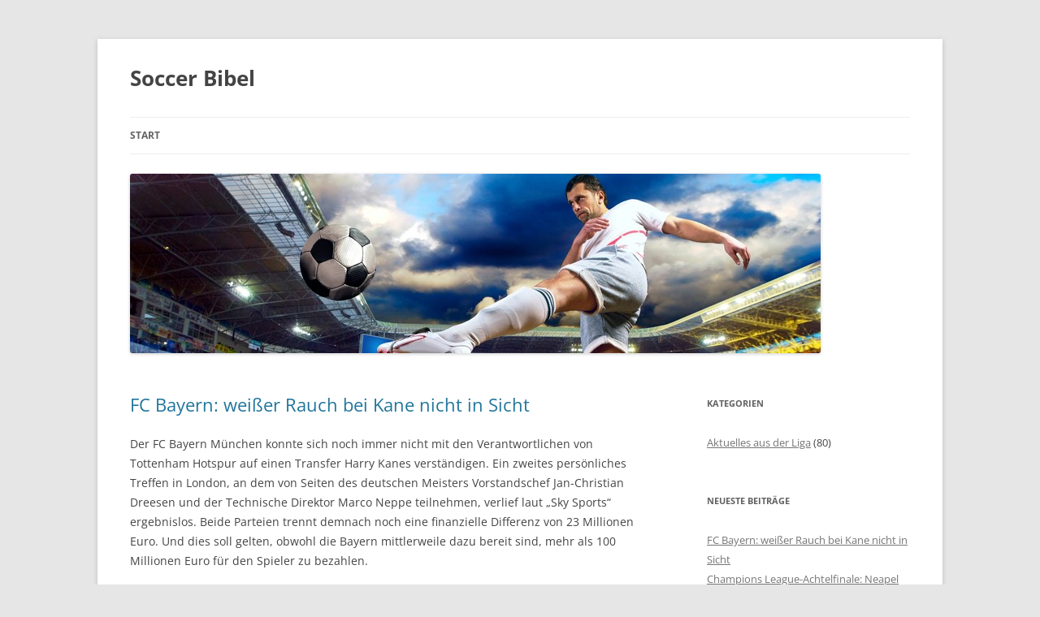

--- FILE ---
content_type: text/html; charset=UTF-8
request_url: http://www.soccer-bibel.de/
body_size: 11984
content:
<!DOCTYPE html>
<!--[if IE 7]>
<html class="ie ie7" dir="ltr" lang="de" prefix="og: https://ogp.me/ns#">
<![endif]-->
<!--[if IE 8]>
<html class="ie ie8" dir="ltr" lang="de" prefix="og: https://ogp.me/ns#">
<![endif]-->
<!--[if !(IE 7) & !(IE 8)]><!-->
<html dir="ltr" lang="de" prefix="og: https://ogp.me/ns#">
<!--<![endif]-->
<head>
<meta charset="UTF-8" />
<meta name="viewport" content="width=device-width" />
<title>Soccer Bibel</title>
<link rel="profile" href="https://gmpg.org/xfn/11" />
<link rel="pingback" href="http://www.soccer-bibel.de/xmlrpc.php">
<!--[if lt IE 9]>
<script src="http://www.soccer-bibel.de/wp-content/themes/twentytwelve/js/html5.js?ver=3.7.0" type="text/javascript"></script>
<![endif]-->
		<meta name="robots" content="max-image-preview:large" />
		<link rel="canonical" href="http://www.soccer-bibel.de" />
		<link rel="next" href="http://www.soccer-bibel.de/page/2" />
		<meta property="og:locale" content="de_DE" />
		<meta property="og:site_name" content="Soccer Bibel |" />
		<meta property="og:type" content="website" />
		<meta property="og:title" content="Soccer Bibel" />
		<meta property="og:url" content="http://www.soccer-bibel.de" />
		<meta name="twitter:card" content="summary" />
		<meta name="twitter:title" content="Soccer Bibel" />
<link rel="alternate" type="application/rss+xml" title="Soccer Bibel &raquo; Feed" href="http://www.soccer-bibel.de/feed" />
<link rel="alternate" type="application/rss+xml" title="Soccer Bibel &raquo; Kommentar-Feed" href="http://www.soccer-bibel.de/comments/feed" />
<style id='wp-img-auto-sizes-contain-inline-css' type='text/css'>
img:is([sizes=auto i],[sizes^="auto," i]){contain-intrinsic-size:3000px 1500px}
/*# sourceURL=wp-img-auto-sizes-contain-inline-css */
</style>
<style id='wp-emoji-styles-inline-css' type='text/css'>

	img.wp-smiley, img.emoji {
		display: inline !important;
		border: none !important;
		box-shadow: none !important;
		height: 1em !important;
		width: 1em !important;
		margin: 0 0.07em !important;
		vertical-align: -0.1em !important;
		background: none !important;
		padding: 0 !important;
	}
/*# sourceURL=wp-emoji-styles-inline-css */
</style>
<style id='wp-block-library-inline-css' type='text/css'>
:root{--wp-block-synced-color:#7a00df;--wp-block-synced-color--rgb:122,0,223;--wp-bound-block-color:var(--wp-block-synced-color);--wp-editor-canvas-background:#ddd;--wp-admin-theme-color:#007cba;--wp-admin-theme-color--rgb:0,124,186;--wp-admin-theme-color-darker-10:#006ba1;--wp-admin-theme-color-darker-10--rgb:0,107,160.5;--wp-admin-theme-color-darker-20:#005a87;--wp-admin-theme-color-darker-20--rgb:0,90,135;--wp-admin-border-width-focus:2px}@media (min-resolution:192dpi){:root{--wp-admin-border-width-focus:1.5px}}.wp-element-button{cursor:pointer}:root .has-very-light-gray-background-color{background-color:#eee}:root .has-very-dark-gray-background-color{background-color:#313131}:root .has-very-light-gray-color{color:#eee}:root .has-very-dark-gray-color{color:#313131}:root .has-vivid-green-cyan-to-vivid-cyan-blue-gradient-background{background:linear-gradient(135deg,#00d084,#0693e3)}:root .has-purple-crush-gradient-background{background:linear-gradient(135deg,#34e2e4,#4721fb 50%,#ab1dfe)}:root .has-hazy-dawn-gradient-background{background:linear-gradient(135deg,#faaca8,#dad0ec)}:root .has-subdued-olive-gradient-background{background:linear-gradient(135deg,#fafae1,#67a671)}:root .has-atomic-cream-gradient-background{background:linear-gradient(135deg,#fdd79a,#004a59)}:root .has-nightshade-gradient-background{background:linear-gradient(135deg,#330968,#31cdcf)}:root .has-midnight-gradient-background{background:linear-gradient(135deg,#020381,#2874fc)}:root{--wp--preset--font-size--normal:16px;--wp--preset--font-size--huge:42px}.has-regular-font-size{font-size:1em}.has-larger-font-size{font-size:2.625em}.has-normal-font-size{font-size:var(--wp--preset--font-size--normal)}.has-huge-font-size{font-size:var(--wp--preset--font-size--huge)}.has-text-align-center{text-align:center}.has-text-align-left{text-align:left}.has-text-align-right{text-align:right}.has-fit-text{white-space:nowrap!important}#end-resizable-editor-section{display:none}.aligncenter{clear:both}.items-justified-left{justify-content:flex-start}.items-justified-center{justify-content:center}.items-justified-right{justify-content:flex-end}.items-justified-space-between{justify-content:space-between}.screen-reader-text{border:0;clip-path:inset(50%);height:1px;margin:-1px;overflow:hidden;padding:0;position:absolute;width:1px;word-wrap:normal!important}.screen-reader-text:focus{background-color:#ddd;clip-path:none;color:#444;display:block;font-size:1em;height:auto;left:5px;line-height:normal;padding:15px 23px 14px;text-decoration:none;top:5px;width:auto;z-index:100000}html :where(.has-border-color){border-style:solid}html :where([style*=border-top-color]){border-top-style:solid}html :where([style*=border-right-color]){border-right-style:solid}html :where([style*=border-bottom-color]){border-bottom-style:solid}html :where([style*=border-left-color]){border-left-style:solid}html :where([style*=border-width]){border-style:solid}html :where([style*=border-top-width]){border-top-style:solid}html :where([style*=border-right-width]){border-right-style:solid}html :where([style*=border-bottom-width]){border-bottom-style:solid}html :where([style*=border-left-width]){border-left-style:solid}html :where(img[class*=wp-image-]){height:auto;max-width:100%}:where(figure){margin:0 0 1em}html :where(.is-position-sticky){--wp-admin--admin-bar--position-offset:var(--wp-admin--admin-bar--height,0px)}@media screen and (max-width:600px){html :where(.is-position-sticky){--wp-admin--admin-bar--position-offset:0px}}

/*# sourceURL=wp-block-library-inline-css */
</style><style id='global-styles-inline-css' type='text/css'>
:root{--wp--preset--aspect-ratio--square: 1;--wp--preset--aspect-ratio--4-3: 4/3;--wp--preset--aspect-ratio--3-4: 3/4;--wp--preset--aspect-ratio--3-2: 3/2;--wp--preset--aspect-ratio--2-3: 2/3;--wp--preset--aspect-ratio--16-9: 16/9;--wp--preset--aspect-ratio--9-16: 9/16;--wp--preset--color--black: #000000;--wp--preset--color--cyan-bluish-gray: #abb8c3;--wp--preset--color--white: #fff;--wp--preset--color--pale-pink: #f78da7;--wp--preset--color--vivid-red: #cf2e2e;--wp--preset--color--luminous-vivid-orange: #ff6900;--wp--preset--color--luminous-vivid-amber: #fcb900;--wp--preset--color--light-green-cyan: #7bdcb5;--wp--preset--color--vivid-green-cyan: #00d084;--wp--preset--color--pale-cyan-blue: #8ed1fc;--wp--preset--color--vivid-cyan-blue: #0693e3;--wp--preset--color--vivid-purple: #9b51e0;--wp--preset--color--blue: #21759b;--wp--preset--color--dark-gray: #444;--wp--preset--color--medium-gray: #9f9f9f;--wp--preset--color--light-gray: #e6e6e6;--wp--preset--gradient--vivid-cyan-blue-to-vivid-purple: linear-gradient(135deg,rgb(6,147,227) 0%,rgb(155,81,224) 100%);--wp--preset--gradient--light-green-cyan-to-vivid-green-cyan: linear-gradient(135deg,rgb(122,220,180) 0%,rgb(0,208,130) 100%);--wp--preset--gradient--luminous-vivid-amber-to-luminous-vivid-orange: linear-gradient(135deg,rgb(252,185,0) 0%,rgb(255,105,0) 100%);--wp--preset--gradient--luminous-vivid-orange-to-vivid-red: linear-gradient(135deg,rgb(255,105,0) 0%,rgb(207,46,46) 100%);--wp--preset--gradient--very-light-gray-to-cyan-bluish-gray: linear-gradient(135deg,rgb(238,238,238) 0%,rgb(169,184,195) 100%);--wp--preset--gradient--cool-to-warm-spectrum: linear-gradient(135deg,rgb(74,234,220) 0%,rgb(151,120,209) 20%,rgb(207,42,186) 40%,rgb(238,44,130) 60%,rgb(251,105,98) 80%,rgb(254,248,76) 100%);--wp--preset--gradient--blush-light-purple: linear-gradient(135deg,rgb(255,206,236) 0%,rgb(152,150,240) 100%);--wp--preset--gradient--blush-bordeaux: linear-gradient(135deg,rgb(254,205,165) 0%,rgb(254,45,45) 50%,rgb(107,0,62) 100%);--wp--preset--gradient--luminous-dusk: linear-gradient(135deg,rgb(255,203,112) 0%,rgb(199,81,192) 50%,rgb(65,88,208) 100%);--wp--preset--gradient--pale-ocean: linear-gradient(135deg,rgb(255,245,203) 0%,rgb(182,227,212) 50%,rgb(51,167,181) 100%);--wp--preset--gradient--electric-grass: linear-gradient(135deg,rgb(202,248,128) 0%,rgb(113,206,126) 100%);--wp--preset--gradient--midnight: linear-gradient(135deg,rgb(2,3,129) 0%,rgb(40,116,252) 100%);--wp--preset--font-size--small: 13px;--wp--preset--font-size--medium: 20px;--wp--preset--font-size--large: 36px;--wp--preset--font-size--x-large: 42px;--wp--preset--spacing--20: 0.44rem;--wp--preset--spacing--30: 0.67rem;--wp--preset--spacing--40: 1rem;--wp--preset--spacing--50: 1.5rem;--wp--preset--spacing--60: 2.25rem;--wp--preset--spacing--70: 3.38rem;--wp--preset--spacing--80: 5.06rem;--wp--preset--shadow--natural: 6px 6px 9px rgba(0, 0, 0, 0.2);--wp--preset--shadow--deep: 12px 12px 50px rgba(0, 0, 0, 0.4);--wp--preset--shadow--sharp: 6px 6px 0px rgba(0, 0, 0, 0.2);--wp--preset--shadow--outlined: 6px 6px 0px -3px rgb(255, 255, 255), 6px 6px rgb(0, 0, 0);--wp--preset--shadow--crisp: 6px 6px 0px rgb(0, 0, 0);}:where(.is-layout-flex){gap: 0.5em;}:where(.is-layout-grid){gap: 0.5em;}body .is-layout-flex{display: flex;}.is-layout-flex{flex-wrap: wrap;align-items: center;}.is-layout-flex > :is(*, div){margin: 0;}body .is-layout-grid{display: grid;}.is-layout-grid > :is(*, div){margin: 0;}:where(.wp-block-columns.is-layout-flex){gap: 2em;}:where(.wp-block-columns.is-layout-grid){gap: 2em;}:where(.wp-block-post-template.is-layout-flex){gap: 1.25em;}:where(.wp-block-post-template.is-layout-grid){gap: 1.25em;}.has-black-color{color: var(--wp--preset--color--black) !important;}.has-cyan-bluish-gray-color{color: var(--wp--preset--color--cyan-bluish-gray) !important;}.has-white-color{color: var(--wp--preset--color--white) !important;}.has-pale-pink-color{color: var(--wp--preset--color--pale-pink) !important;}.has-vivid-red-color{color: var(--wp--preset--color--vivid-red) !important;}.has-luminous-vivid-orange-color{color: var(--wp--preset--color--luminous-vivid-orange) !important;}.has-luminous-vivid-amber-color{color: var(--wp--preset--color--luminous-vivid-amber) !important;}.has-light-green-cyan-color{color: var(--wp--preset--color--light-green-cyan) !important;}.has-vivid-green-cyan-color{color: var(--wp--preset--color--vivid-green-cyan) !important;}.has-pale-cyan-blue-color{color: var(--wp--preset--color--pale-cyan-blue) !important;}.has-vivid-cyan-blue-color{color: var(--wp--preset--color--vivid-cyan-blue) !important;}.has-vivid-purple-color{color: var(--wp--preset--color--vivid-purple) !important;}.has-black-background-color{background-color: var(--wp--preset--color--black) !important;}.has-cyan-bluish-gray-background-color{background-color: var(--wp--preset--color--cyan-bluish-gray) !important;}.has-white-background-color{background-color: var(--wp--preset--color--white) !important;}.has-pale-pink-background-color{background-color: var(--wp--preset--color--pale-pink) !important;}.has-vivid-red-background-color{background-color: var(--wp--preset--color--vivid-red) !important;}.has-luminous-vivid-orange-background-color{background-color: var(--wp--preset--color--luminous-vivid-orange) !important;}.has-luminous-vivid-amber-background-color{background-color: var(--wp--preset--color--luminous-vivid-amber) !important;}.has-light-green-cyan-background-color{background-color: var(--wp--preset--color--light-green-cyan) !important;}.has-vivid-green-cyan-background-color{background-color: var(--wp--preset--color--vivid-green-cyan) !important;}.has-pale-cyan-blue-background-color{background-color: var(--wp--preset--color--pale-cyan-blue) !important;}.has-vivid-cyan-blue-background-color{background-color: var(--wp--preset--color--vivid-cyan-blue) !important;}.has-vivid-purple-background-color{background-color: var(--wp--preset--color--vivid-purple) !important;}.has-black-border-color{border-color: var(--wp--preset--color--black) !important;}.has-cyan-bluish-gray-border-color{border-color: var(--wp--preset--color--cyan-bluish-gray) !important;}.has-white-border-color{border-color: var(--wp--preset--color--white) !important;}.has-pale-pink-border-color{border-color: var(--wp--preset--color--pale-pink) !important;}.has-vivid-red-border-color{border-color: var(--wp--preset--color--vivid-red) !important;}.has-luminous-vivid-orange-border-color{border-color: var(--wp--preset--color--luminous-vivid-orange) !important;}.has-luminous-vivid-amber-border-color{border-color: var(--wp--preset--color--luminous-vivid-amber) !important;}.has-light-green-cyan-border-color{border-color: var(--wp--preset--color--light-green-cyan) !important;}.has-vivid-green-cyan-border-color{border-color: var(--wp--preset--color--vivid-green-cyan) !important;}.has-pale-cyan-blue-border-color{border-color: var(--wp--preset--color--pale-cyan-blue) !important;}.has-vivid-cyan-blue-border-color{border-color: var(--wp--preset--color--vivid-cyan-blue) !important;}.has-vivid-purple-border-color{border-color: var(--wp--preset--color--vivid-purple) !important;}.has-vivid-cyan-blue-to-vivid-purple-gradient-background{background: var(--wp--preset--gradient--vivid-cyan-blue-to-vivid-purple) !important;}.has-light-green-cyan-to-vivid-green-cyan-gradient-background{background: var(--wp--preset--gradient--light-green-cyan-to-vivid-green-cyan) !important;}.has-luminous-vivid-amber-to-luminous-vivid-orange-gradient-background{background: var(--wp--preset--gradient--luminous-vivid-amber-to-luminous-vivid-orange) !important;}.has-luminous-vivid-orange-to-vivid-red-gradient-background{background: var(--wp--preset--gradient--luminous-vivid-orange-to-vivid-red) !important;}.has-very-light-gray-to-cyan-bluish-gray-gradient-background{background: var(--wp--preset--gradient--very-light-gray-to-cyan-bluish-gray) !important;}.has-cool-to-warm-spectrum-gradient-background{background: var(--wp--preset--gradient--cool-to-warm-spectrum) !important;}.has-blush-light-purple-gradient-background{background: var(--wp--preset--gradient--blush-light-purple) !important;}.has-blush-bordeaux-gradient-background{background: var(--wp--preset--gradient--blush-bordeaux) !important;}.has-luminous-dusk-gradient-background{background: var(--wp--preset--gradient--luminous-dusk) !important;}.has-pale-ocean-gradient-background{background: var(--wp--preset--gradient--pale-ocean) !important;}.has-electric-grass-gradient-background{background: var(--wp--preset--gradient--electric-grass) !important;}.has-midnight-gradient-background{background: var(--wp--preset--gradient--midnight) !important;}.has-small-font-size{font-size: var(--wp--preset--font-size--small) !important;}.has-medium-font-size{font-size: var(--wp--preset--font-size--medium) !important;}.has-large-font-size{font-size: var(--wp--preset--font-size--large) !important;}.has-x-large-font-size{font-size: var(--wp--preset--font-size--x-large) !important;}
/*# sourceURL=global-styles-inline-css */
</style>

<style id='classic-theme-styles-inline-css' type='text/css'>
/*! This file is auto-generated */
.wp-block-button__link{color:#fff;background-color:#32373c;border-radius:9999px;box-shadow:none;text-decoration:none;padding:calc(.667em + 2px) calc(1.333em + 2px);font-size:1.125em}.wp-block-file__button{background:#32373c;color:#fff;text-decoration:none}
/*# sourceURL=/wp-includes/css/classic-themes.min.css */
</style>
<link rel='stylesheet' id='twentytwelve-fonts-css' href='http://www.soccer-bibel.de/wp-content/themes/twentytwelve/fonts/font-open-sans.css?ver=20230328' type='text/css' media='all' />
<link rel='stylesheet' id='twentytwelve-style-css' href='http://www.soccer-bibel.de/wp-content/themes/twentytwelve/style.css?ver=20230808' type='text/css' media='all' />
<link rel='stylesheet' id='twentytwelve-block-style-css' href='http://www.soccer-bibel.de/wp-content/themes/twentytwelve/css/blocks.css?ver=20230213' type='text/css' media='all' />
<script type="text/javascript" src="http://www.soccer-bibel.de/wp-includes/js/jquery/jquery.min.js?ver=3.7.1" id="jquery-core-js"></script>
<script type="text/javascript" src="http://www.soccer-bibel.de/wp-includes/js/jquery/jquery-migrate.min.js?ver=3.4.1" id="jquery-migrate-js"></script>
<link rel="https://api.w.org/" href="http://www.soccer-bibel.de/wp-json/" /><link rel="EditURI" type="application/rsd+xml" title="RSD" href="http://www.soccer-bibel.de/xmlrpc.php?rsd" />
<meta name="generator" content="WordPress 6.9" />
	<style type="text/css" id="twentytwelve-header-css">
			.site-header h1 a,
		.site-header h2 {
			color: #444;
		}
		</style>
	</head>

<body class="home blog wp-embed-responsive wp-theme-twentytwelve custom-font-enabled single-author">
<div id="page" class="hfeed site">
	<header id="masthead" class="site-header">
		<hgroup>
			<h1 class="site-title"><a href="http://www.soccer-bibel.de/" rel="home">Soccer Bibel</a></h1>
			<h2 class="site-description"></h2>
		</hgroup>

		<nav id="site-navigation" class="main-navigation">
			<button class="menu-toggle">Menü</button>
			<a class="assistive-text" href="#content">Zum Inhalt springen</a>
			<div class="nav-menu"><ul>
<li class="current_page_item"><a href="http://www.soccer-bibel.de/">Start</a></li></ul></div>
		</nav><!-- #site-navigation -->

				<a href="http://www.soccer-bibel.de/"><img src="http://www.soccer-bibel.de/wp-content/uploads/2013/02/cropped-Fotolia_36187224_S.jpg" class="header-image" width="850" height="221" alt="Soccer Bibel" /></a>
			</header><!-- #masthead -->

	<div id="main" class="wrapper">

	<div id="primary" class="site-content">
		<div id="content" role="main">
		
							
	<article id="post-229" class="post-229 post type-post status-publish format-standard hentry category-aktuelles-aus-der-liga">
				<header class="entry-header">
			
						<h1 class="entry-title">
				<a href="http://www.soccer-bibel.de/aktuelles-aus-der-liga/fc-bayern-weisser-rauch-bei-kane-nicht-in-sicht.htm" rel="bookmark">FC Bayern: weißer Rauch bei Kane nicht in Sicht</a>
			</h1>
								</header><!-- .entry-header -->

				<div class="entry-content">
			<p>Der FC Bayern München konnte sich noch immer nicht mit den Verantwortlichen von Tottenham Hotspur auf einen Transfer Harry Kanes verständigen. Ein zweites persönliches Treffen in London, an dem von Seiten des deutschen Meisters Vorstandschef Jan-Christian Dreesen und der Technische Direktor Marco Neppe teilnehmen, verlief laut „Sky Sports“ ergebnislos. Beide Parteien trennt demnach noch eine finanzielle Differenz von 23 Millionen Euro. Und dies soll gelten, obwohl die Bayern mittlerweile dazu bereit sind, mehr als 100 Millionen Euro für den Spieler zu bezahlen.</p>
<p>Keine der Parteien spricht öffentlich</p>
<p>Woher die Quelle die Informationen hat, ist unbekannt. Beide Parteien schweigen öffentlich zu den Gesprächsinhalten. Die „Bild“ versuchte sich deshalb sogar als Mimik-Experte. Neppe habe nach seiner Rückkehr nach München „ein schiefes Lächeln“ gezeigt. Das Boulevardblatt fragte sich selbst und die eigenen Leser, ob dies ein Zeichen dafür sei, dass es gut aussehe. Immerhin gestand sie zu, dass man den Gesichtsausdruck in vielerlei Hinsicht interpretieren könne. <a href="http://www.soccer-bibel.de/aktuelles-aus-der-liga/fc-bayern-weisser-rauch-bei-kane-nicht-in-sicht.htm#more-229" class="more-link">Weiterlesen <span class="meta-nav">&rarr;</span></a></p>
					</div><!-- .entry-content -->
		
		<footer class="entry-meta">
			Dieser Beitrag wurde am <a href="http://www.soccer-bibel.de/aktuelles-aus-der-liga/fc-bayern-weisser-rauch-bei-kane-nicht-in-sicht.htm" title="12:17" rel="bookmark"><time class="entry-date" datetime="2023-08-03T12:17:27+00:00">3. August 2023</time></a><span class="by-author"> von <span class="author vcard"><a class="url fn n" href="http://www.soccer-bibel.de/author/admin" title="Alle Beiträge von admin anzeigen" rel="author">admin</a></span></span> unter <a href="http://www.soccer-bibel.de/kategorie/aktuelles-aus-der-liga" rel="category tag">Aktuelles aus der Liga</a> veröffentlicht.								</footer><!-- .entry-meta -->
	</article><!-- #post -->
							
	<article id="post-226" class="post-226 post type-post status-publish format-standard hentry category-aktuelles-aus-der-liga">
				<header class="entry-header">
			
						<h1 class="entry-title">
				<a href="http://www.soccer-bibel.de/aktuelles-aus-der-liga/champions-league-achtelfinale-neapel-fuer-die-eintracht-im-hinspiel-deutlich-zu-stark.htm" rel="bookmark">Champions League-Achtelfinale: Neapel für die Eintracht im Hinspiel deutlich zu stark</a>
			</h1>
								</header><!-- .entry-header -->

				<div class="entry-content">
			<p>Das Abenteuer Champions League endet für Eintracht Frankfurt zumindest in dieser Saison vermutlich im Achtelfinale. Gegner SSC Neapel war im Hinspiel deutlich zu stark und konnte am Main mit 2:0 gewinnen. Die Ausgangsposition für das Rückspiel in Italien ist entsprechend schlecht – und wird zusätzlich dadurch erschwert, dass der vielleicht wichtigste Spieler im Team der Adler fehlen wird.</p>
<p>Spielbericht: Alles lief schief</p>
<p>Die Tore des Tages erzielten Osimhen (40. Minute) und di Lorenzo (65.). Eigentlich hätte mindestens noch ein weiterer Treffer fallen müssen, doch Kvaratskhelia vergab einen Foulelfmeter vor dem 1:0 (36.). Frankfurts Schlussmann Kevin Trapp konnte diesen entschärfen. Überhaupt war er es, der seine Mannschaft mit wunderschönen Paraden lange im Spiel hielt und verhinderte, dass es auf der Ergebnistafel nicht noch schlimmer wurde. Auf dem Feld lief schließlich alles schief. Neapel gewann die Torschuss-Statistik mit 18:5, hatte die um 13 Prozent bessere Passquote, hatte 70 Prozent Ballbesitz und gewann 54 Prozent der Zweikämpfe. Zahlen sagen im Fußball längst nicht alles aus, aber diese Werte sind für die SGE verheerend. <a href="http://www.soccer-bibel.de/aktuelles-aus-der-liga/champions-league-achtelfinale-neapel-fuer-die-eintracht-im-hinspiel-deutlich-zu-stark.htm#more-226" class="more-link">Weiterlesen <span class="meta-nav">&rarr;</span></a></p>
					</div><!-- .entry-content -->
		
		<footer class="entry-meta">
			Dieser Beitrag wurde am <a href="http://www.soccer-bibel.de/aktuelles-aus-der-liga/champions-league-achtelfinale-neapel-fuer-die-eintracht-im-hinspiel-deutlich-zu-stark.htm" title="15:02" rel="bookmark"><time class="entry-date" datetime="2023-02-24T15:02:20+00:00">24. Februar 2023</time></a><span class="by-author"> von <span class="author vcard"><a class="url fn n" href="http://www.soccer-bibel.de/author/admin" title="Alle Beiträge von admin anzeigen" rel="author">admin</a></span></span> unter <a href="http://www.soccer-bibel.de/kategorie/aktuelles-aus-der-liga" rel="category tag">Aktuelles aus der Liga</a> veröffentlicht.								</footer><!-- .entry-meta -->
	</article><!-- #post -->
							
	<article id="post-223" class="post-223 post type-post status-publish format-standard hentry category-aktuelles-aus-der-liga">
				<header class="entry-header">
			
						<h1 class="entry-title">
				<a href="http://www.soccer-bibel.de/aktuelles-aus-der-liga/vfl-wolfsburg-schmadtke-liebaeugelt-mit-dem-ruhestand-ein-angreifer-darf-gehen.htm" rel="bookmark">VfL Wolfsburg: Schmadtke liebäugelt mit dem Ruhestand &#8211; ein Angreifer darf gehen</a>
			</h1>
								</header><!-- .entry-header -->

				<div class="entry-content">
			<p>Die WM 2022 ist fast beendet. Die Aufmerksamkeit der Fußballfans und der Verantwortlichen richtet sich deshalb langsam wieder auf die Bundesliga. Hier steht insbesondere der Wintertransfermarkt im Fokus, der in wenigen Wochen beginnen wird. Dies ist beim VfL Wolfsburg nicht anders als bei den anderen Vereinen. Und wie immer hat Manager Jörg Schmadtke ihn vorbereitet. Was viele Anhänger allerdings noch kaum auf dem Zettel haben: Der Januar ist zugleich der letzte Arbeitsmonat des 58-Jährigen. Am 31. Januar 2023 endet sein Kontrakt – und Schmadtke wechselt nach 22 Jahren Manager-Tätigkeit (viereinhalb davon bei den Wölfen) in den Ruhestand.</p>
<p>Schmadtke möchte sich „anderen Dingen widmen“</p>
<p>Ab Februar werde er sich „anderen Dingen widmen“, so der Noch-Manager der Wölfe. Zuhause übernehme dann seine Frau das Kommando. Sie bestimme die Richtung, in die es in Zukunft gehe. Ganz ausschließen wolle er ein Comeback zwar nicht, aber dies werde es „eher nicht geben“, so Schmadtke. Für seine restliche Arbeitszeit sei es ihm vor allem wichtig, den Verein geordnet und stabil an seinen Nachfolger Marcel Schäfer zu übergeben. Wirtschaftlich ist dies gelungen. Der VfL verbuchte im vergangenen Geschäftsjahr endlich wieder einmal einen Gewinn – in Höhe von acht Millionen Euro. Sportlich war es hingegen in den vergangenen anderthalb Jahren eher wacklig. Aber auch diesbezüglich ist Schmadtke guter Dinge. Zuletzt zeigte die Formkurve deutlich nach oben. Das Team schien sich unter Niko Kovac endlich gefunden zu haben. Schmadtke glaubt an eine Fortsetzung des Aufwärtstrends nach der Wiederaufnahme des Spielbetriebs. <a href="http://www.soccer-bibel.de/aktuelles-aus-der-liga/vfl-wolfsburg-schmadtke-liebaeugelt-mit-dem-ruhestand-ein-angreifer-darf-gehen.htm#more-223" class="more-link">Weiterlesen <span class="meta-nav">&rarr;</span></a></p>
					</div><!-- .entry-content -->
		
		<footer class="entry-meta">
			Dieser Beitrag wurde am <a href="http://www.soccer-bibel.de/aktuelles-aus-der-liga/vfl-wolfsburg-schmadtke-liebaeugelt-mit-dem-ruhestand-ein-angreifer-darf-gehen.htm" title="20:06" rel="bookmark"><time class="entry-date" datetime="2022-12-17T20:06:53+00:00">17. Dezember 2022</time></a><span class="by-author"> von <span class="author vcard"><a class="url fn n" href="http://www.soccer-bibel.de/author/admin" title="Alle Beiträge von admin anzeigen" rel="author">admin</a></span></span> unter <a href="http://www.soccer-bibel.de/kategorie/aktuelles-aus-der-liga" rel="category tag">Aktuelles aus der Liga</a> veröffentlicht.								</footer><!-- .entry-meta -->
	</article><!-- #post -->
							
	<article id="post-220" class="post-220 post type-post status-publish format-standard hentry category-aktuelles-aus-der-liga">
				<header class="entry-header">
			
						<h1 class="entry-title">
				<a href="http://www.soccer-bibel.de/aktuelles-aus-der-liga/jahreshauptversammlung-von-mainz-05-finanziell-stark-aber-menschlich-mit-problemen.htm" rel="bookmark">Jahreshauptversammlung von Mainz 05: finanziell stark, aber menschlich mit Problemen</a>
			</h1>
								</header><!-- .entry-header -->

				<div class="entry-content">
			<p>Mainz 05 hat die Pandemie wirtschaftlich überwunden. Dies gab der Bundesligist auf seiner Jahreshauptversammlung bekannt. Nach Verlusten in den beiden vergangenen Jahren konnten die Rheinhessen erstmals wieder schwarze Zahlen schreiben. Sie verbuchten einen Gewinn von 3,3 Millionen Euro. Der Umsatz kletterte auf 115,1 Millionen Euro und war damit fast 20 Millionen Euro höher als in der Vorsaison. Das Eigenkapital wuchs von 37,2 Millionen auf 40,5 Millionen Euro an. Die Mainzer haben damit eine sehr starke Eigenkapitalquote von 59,6 Prozent (Verhältnis des Eigenkapitals zum Gesamtkapital im Verein). Sie liegt zehn Prozent höher als im Vorjahr.</p>
<p>Keinerlei Verbindlichkeiten</p>
<p>Mainz 05 ist zudem weiterhin einer der „ganz, ganz wenigen Profivereine“, der vollständig schuldenfrei sei, wie Manager Christian Heidel erklärte. Der Verein habe nicht einen einzigen Euro an Bankverbindlichkeiten. Es zahle sich aus, dass der Klub nicht übermäßig ins Risiko gehe. Als Beispiel führt Heidel den Personalaufwand an. Dieser lag in der vergangenen Saison bei etwa 52 Millionen Euro und war damit rund vier Millionen Euro höher als in der Vorsaison. Auf den Lizenzspielerbereich entfielen 38,5 Millionen Euro. Für einen Bundesligisten sind dies eher bescheidene Zahlen. Nur der FC Bayern habe sein Stadion zudem schneller abbezahlt als die 05er, so Heidel weiter. <a href="http://www.soccer-bibel.de/aktuelles-aus-der-liga/jahreshauptversammlung-von-mainz-05-finanziell-stark-aber-menschlich-mit-problemen.htm#more-220" class="more-link">Weiterlesen <span class="meta-nav">&rarr;</span></a></p>
					</div><!-- .entry-content -->
		
		<footer class="entry-meta">
			Dieser Beitrag wurde am <a href="http://www.soccer-bibel.de/aktuelles-aus-der-liga/jahreshauptversammlung-von-mainz-05-finanziell-stark-aber-menschlich-mit-problemen.htm" title="12:04" rel="bookmark"><time class="entry-date" datetime="2022-11-02T12:04:55+00:00">2. November 2022</time></a><span class="by-author"> von <span class="author vcard"><a class="url fn n" href="http://www.soccer-bibel.de/author/admin" title="Alle Beiträge von admin anzeigen" rel="author">admin</a></span></span> unter <a href="http://www.soccer-bibel.de/kategorie/aktuelles-aus-der-liga" rel="category tag">Aktuelles aus der Liga</a> veröffentlicht.								</footer><!-- .entry-meta -->
	</article><!-- #post -->
							
	<article id="post-217" class="post-217 post type-post status-publish format-standard hentry category-aktuelles-aus-der-liga">
				<header class="entry-header">
			
						<h1 class="entry-title">
				<a href="http://www.soccer-bibel.de/aktuelles-aus-der-liga/bvb-was-ging-da-wirklich-mit-ronaldo.htm" rel="bookmark">BVB: Was ging da wirklich mit Ronaldo?</a>
			</h1>
								</header><!-- .entry-header -->

				<div class="entry-content">
			<p>Cristiano Ronaldo verspürte keinerlei Neigung, über den Sommer hinaus bei Manchester United zu bleiben. Champions League-Vereine, die nicht mit dem Portugiesen in Verbindung gebracht wurden, musste der geneigte Fan mit der Lupe suchen. Borussia Dortmund galt dabei früh als einer der heißen Kandidaten, hatte Schwarz-Gelb doch mit Erling Haaland seinen eigentlichen Mittelstürmer abgegeben. Bekanntlich kam jedoch Sebastien Haller. Nach der schweren Erkrankung des Franzosen hieß es einmal mehr, der BVB zeige Interesse an Ronaldo. Ganz falsch waren diese Meldungen laut „Sport Bild“ nicht – allerdings auch nicht ganz richtig.</p>
<p>Das Fenster bei Ronaldo öffnete sich zu spät</p>
<p>Laut Quelle hat sich die Borussia nie selbst nach dem 37-Jährigen erkundigt. Stattdessen wurde er dem BVB angeboten. Dies sei Mitte August geschehen, heißt es. Das Fenster bei „CR7“ ging damit zu spät für die Dortmunder auf, so die „Sport Bild“ weiter. Diese hatten inzwischen Anthony Modeste vom 1. FC Köln verpflichtet und somit auf den langfristigen Ausfall Hallers reagiert. Es bestand kein Bedarf mehr, auf dieser Position etwas zu tun. Schwarz-Gelb musste deshalb bei Ronaldo abwinken. <a href="http://www.soccer-bibel.de/aktuelles-aus-der-liga/bvb-was-ging-da-wirklich-mit-ronaldo.htm#more-217" class="more-link">Weiterlesen <span class="meta-nav">&rarr;</span></a></p>
					</div><!-- .entry-content -->
		
		<footer class="entry-meta">
			Dieser Beitrag wurde am <a href="http://www.soccer-bibel.de/aktuelles-aus-der-liga/bvb-was-ging-da-wirklich-mit-ronaldo.htm" title="08:55" rel="bookmark"><time class="entry-date" datetime="2022-09-29T08:55:14+00:00">29. September 2022</time></a><span class="by-author"> von <span class="author vcard"><a class="url fn n" href="http://www.soccer-bibel.de/author/admin" title="Alle Beiträge von admin anzeigen" rel="author">admin</a></span></span> unter <a href="http://www.soccer-bibel.de/kategorie/aktuelles-aus-der-liga" rel="category tag">Aktuelles aus der Liga</a> veröffentlicht.								</footer><!-- .entry-meta -->
	</article><!-- #post -->
							
	<article id="post-214" class="post-214 post type-post status-publish format-standard hentry category-aktuelles-aus-der-liga">
				<header class="entry-header">
			
						<h1 class="entry-title">
				<a href="http://www.soccer-bibel.de/aktuelles-aus-der-liga/blamage-gegen-drittligist.htm" rel="bookmark">Blamage gegen Drittligist</a>
			</h1>
								</header><!-- .entry-header -->

				<div class="entry-content">
			<p>Die 1. DFB-Pokal-Hauptrunde schreibt in der Regel immer wieder ihre eigenen Gesetze und sorgt für Überraschungen. Mit dem Aus von Bayer 04 Leverkusen gegen den Drittligisten Elversberg, hat wohl so gut wie niemand gerechnet. Es war eine der größten Klatschen in der Vergangenheit für die Werkself und der Mittelfeldspieler Robert Andrich war nach dem Fiasko im Pokalspiel immens wütend.</p>
<p>Mit sehr vielen Vorschusslorbeeren startete die Mannschaft aus Leverkusen in die neue Saison. Neben Borussia Dortmund und RB Leipzig sahen viele Fußballexperten die Leverkusener in einer Rolle, welche dem FC Bayern München im Kampf um den Meisterschaftsgewinn gefährlich werden könnte. Der Kader der Werkself ist mit grandiosen Spielern besetzt und Cheftrainer Seoane schwärmt seit vielen Wochen von seinen starken Verteidigern. Im Spiel gegen den Drittligisten sah Seoane einen Einsatz von Jonathan Tah nicht als notwendig an. Schlussendlich war es ein Trugschluss, denn Bayer 04 Leverkusen präsentierte sich in der Abwehr gegen den Underdog mit einem Fehler-Festival. Die Offensivspieler Schick und Diaby konnten ihre Klasse ebenfalls nicht ausspielen. <a href="http://www.soccer-bibel.de/aktuelles-aus-der-liga/blamage-gegen-drittligist.htm#more-214" class="more-link">Weiterlesen <span class="meta-nav">&rarr;</span></a></p>
					</div><!-- .entry-content -->
		
		<footer class="entry-meta">
			Dieser Beitrag wurde am <a href="http://www.soccer-bibel.de/aktuelles-aus-der-liga/blamage-gegen-drittligist.htm" title="18:02" rel="bookmark"><time class="entry-date" datetime="2022-08-07T18:02:15+00:00">7. August 2022</time></a><span class="by-author"> von <span class="author vcard"><a class="url fn n" href="http://www.soccer-bibel.de/author/admin" title="Alle Beiträge von admin anzeigen" rel="author">admin</a></span></span> unter <a href="http://www.soccer-bibel.de/kategorie/aktuelles-aus-der-liga" rel="category tag">Aktuelles aus der Liga</a> veröffentlicht.								</footer><!-- .entry-meta -->
	</article><!-- #post -->
			
						<nav id="nav-below" class="navigation">
				<h3 class="assistive-text">Beitrags-Navigation</h3>
				<div class="nav-previous"><a href="http://www.soccer-bibel.de/page/2" ><span class="meta-nav">&larr;</span> Ältere Beiträge</a></div>
				<div class="nav-next"></div>
			</nav><!-- .navigation -->
			
		
		</div><!-- #content -->
	</div><!-- #primary -->


			<div id="secondary" class="widget-area" role="complementary">
			<aside id="mycategoryorder-3" class="widget widget_mycategoryorder"><h3 class="widget-title">Kategorien</h3>		<ul>
			<li class="cat-item cat-item-1"><a href="http://www.soccer-bibel.de/kategorie/aktuelles-aus-der-liga">Aktuelles aus der Liga</a> (80)
</li>
		</ul>
		</aside>
		<aside id="recent-posts-3" class="widget widget_recent_entries">
		<h3 class="widget-title">Neueste Beiträge</h3>
		<ul>
											<li>
					<a href="http://www.soccer-bibel.de/aktuelles-aus-der-liga/fc-bayern-weisser-rauch-bei-kane-nicht-in-sicht.htm">FC Bayern: weißer Rauch bei Kane nicht in Sicht</a>
									</li>
											<li>
					<a href="http://www.soccer-bibel.de/aktuelles-aus-der-liga/champions-league-achtelfinale-neapel-fuer-die-eintracht-im-hinspiel-deutlich-zu-stark.htm">Champions League-Achtelfinale: Neapel für die Eintracht im Hinspiel deutlich zu stark</a>
									</li>
											<li>
					<a href="http://www.soccer-bibel.de/aktuelles-aus-der-liga/vfl-wolfsburg-schmadtke-liebaeugelt-mit-dem-ruhestand-ein-angreifer-darf-gehen.htm">VfL Wolfsburg: Schmadtke liebäugelt mit dem Ruhestand &#8211; ein Angreifer darf gehen</a>
									</li>
											<li>
					<a href="http://www.soccer-bibel.de/aktuelles-aus-der-liga/jahreshauptversammlung-von-mainz-05-finanziell-stark-aber-menschlich-mit-problemen.htm">Jahreshauptversammlung von Mainz 05: finanziell stark, aber menschlich mit Problemen</a>
									</li>
											<li>
					<a href="http://www.soccer-bibel.de/aktuelles-aus-der-liga/bvb-was-ging-da-wirklich-mit-ronaldo.htm">BVB: Was ging da wirklich mit Ronaldo?</a>
									</li>
					</ul>

		</aside><aside id="calendar-3" class="widget widget_calendar"><div id="calendar_wrap" class="calendar_wrap"><table id="wp-calendar" class="wp-calendar-table">
	<caption>Februar 2026</caption>
	<thead>
	<tr>
		<th scope="col" aria-label="Montag">M</th>
		<th scope="col" aria-label="Dienstag">D</th>
		<th scope="col" aria-label="Mittwoch">M</th>
		<th scope="col" aria-label="Donnerstag">D</th>
		<th scope="col" aria-label="Freitag">F</th>
		<th scope="col" aria-label="Samstag">S</th>
		<th scope="col" aria-label="Sonntag">S</th>
	</tr>
	</thead>
	<tbody>
	<tr>
		<td colspan="6" class="pad">&nbsp;</td><td id="today">1</td>
	</tr>
	<tr>
		<td>2</td><td>3</td><td>4</td><td>5</td><td>6</td><td>7</td><td>8</td>
	</tr>
	<tr>
		<td>9</td><td>10</td><td>11</td><td>12</td><td>13</td><td>14</td><td>15</td>
	</tr>
	<tr>
		<td>16</td><td>17</td><td>18</td><td>19</td><td>20</td><td>21</td><td>22</td>
	</tr>
	<tr>
		<td>23</td><td>24</td><td>25</td><td>26</td><td>27</td><td>28</td>
		<td class="pad" colspan="1">&nbsp;</td>
	</tr>
	</tbody>
	</table><nav aria-label="Vorherige und nächste Monate" class="wp-calendar-nav">
		<span class="wp-calendar-nav-prev"><a href="http://www.soccer-bibel.de/2023/08">&laquo; Aug.</a></span>
		<span class="pad">&nbsp;</span>
		<span class="wp-calendar-nav-next">&nbsp;</span>
	</nav></div></aside><aside id="archives-3" class="widget widget_archive"><h3 class="widget-title">Archiv</h3>
			<ul>
					<li><a href='http://www.soccer-bibel.de/2023/08'>August 2023</a></li>
	<li><a href='http://www.soccer-bibel.de/2023/02'>Februar 2023</a></li>
	<li><a href='http://www.soccer-bibel.de/2022/12'>Dezember 2022</a></li>
	<li><a href='http://www.soccer-bibel.de/2022/11'>November 2022</a></li>
	<li><a href='http://www.soccer-bibel.de/2022/09'>September 2022</a></li>
	<li><a href='http://www.soccer-bibel.de/2022/08'>August 2022</a></li>
	<li><a href='http://www.soccer-bibel.de/2022/05'>Mai 2022</a></li>
	<li><a href='http://www.soccer-bibel.de/2022/03'>März 2022</a></li>
	<li><a href='http://www.soccer-bibel.de/2022/02'>Februar 2022</a></li>
	<li><a href='http://www.soccer-bibel.de/2021/12'>Dezember 2021</a></li>
	<li><a href='http://www.soccer-bibel.de/2021/11'>November 2021</a></li>
	<li><a href='http://www.soccer-bibel.de/2021/09'>September 2021</a></li>
	<li><a href='http://www.soccer-bibel.de/2021/08'>August 2021</a></li>
	<li><a href='http://www.soccer-bibel.de/2021/06'>Juni 2021</a></li>
	<li><a href='http://www.soccer-bibel.de/2021/03'>März 2021</a></li>
	<li><a href='http://www.soccer-bibel.de/2021/01'>Januar 2021</a></li>
	<li><a href='http://www.soccer-bibel.de/2020/12'>Dezember 2020</a></li>
	<li><a href='http://www.soccer-bibel.de/2020/11'>November 2020</a></li>
	<li><a href='http://www.soccer-bibel.de/2020/10'>Oktober 2020</a></li>
	<li><a href='http://www.soccer-bibel.de/2020/09'>September 2020</a></li>
	<li><a href='http://www.soccer-bibel.de/2020/08'>August 2020</a></li>
	<li><a href='http://www.soccer-bibel.de/2020/07'>Juli 2020</a></li>
	<li><a href='http://www.soccer-bibel.de/2020/05'>Mai 2020</a></li>
	<li><a href='http://www.soccer-bibel.de/2020/03'>März 2020</a></li>
	<li><a href='http://www.soccer-bibel.de/2020/02'>Februar 2020</a></li>
	<li><a href='http://www.soccer-bibel.de/2020/01'>Januar 2020</a></li>
	<li><a href='http://www.soccer-bibel.de/2019/12'>Dezember 2019</a></li>
	<li><a href='http://www.soccer-bibel.de/2019/11'>November 2019</a></li>
	<li><a href='http://www.soccer-bibel.de/2019/09'>September 2019</a></li>
	<li><a href='http://www.soccer-bibel.de/2019/08'>August 2019</a></li>
	<li><a href='http://www.soccer-bibel.de/2019/07'>Juli 2019</a></li>
	<li><a href='http://www.soccer-bibel.de/2019/06'>Juni 2019</a></li>
	<li><a href='http://www.soccer-bibel.de/2019/04'>April 2019</a></li>
	<li><a href='http://www.soccer-bibel.de/2019/02'>Februar 2019</a></li>
	<li><a href='http://www.soccer-bibel.de/2018/12'>Dezember 2018</a></li>
	<li><a href='http://www.soccer-bibel.de/2018/11'>November 2018</a></li>
	<li><a href='http://www.soccer-bibel.de/2018/10'>Oktober 2018</a></li>
	<li><a href='http://www.soccer-bibel.de/2018/09'>September 2018</a></li>
	<li><a href='http://www.soccer-bibel.de/2018/08'>August 2018</a></li>
	<li><a href='http://www.soccer-bibel.de/2018/07'>Juli 2018</a></li>
	<li><a href='http://www.soccer-bibel.de/2018/05'>Mai 2018</a></li>
	<li><a href='http://www.soccer-bibel.de/2018/03'>März 2018</a></li>
	<li><a href='http://www.soccer-bibel.de/2018/02'>Februar 2018</a></li>
	<li><a href='http://www.soccer-bibel.de/2018/01'>Januar 2018</a></li>
	<li><a href='http://www.soccer-bibel.de/2017/12'>Dezember 2017</a></li>
	<li><a href='http://www.soccer-bibel.de/2017/11'>November 2017</a></li>
	<li><a href='http://www.soccer-bibel.de/2017/10'>Oktober 2017</a></li>
	<li><a href='http://www.soccer-bibel.de/2017/08'>August 2017</a></li>
	<li><a href='http://www.soccer-bibel.de/2017/07'>Juli 2017</a></li>
	<li><a href='http://www.soccer-bibel.de/2017/06'>Juni 2017</a></li>
	<li><a href='http://www.soccer-bibel.de/2017/05'>Mai 2017</a></li>
	<li><a href='http://www.soccer-bibel.de/2017/03'>März 2017</a></li>
	<li><a href='http://www.soccer-bibel.de/2017/02'>Februar 2017</a></li>
	<li><a href='http://www.soccer-bibel.de/2016/11'>November 2016</a></li>
	<li><a href='http://www.soccer-bibel.de/2016/10'>Oktober 2016</a></li>
	<li><a href='http://www.soccer-bibel.de/2016/09'>September 2016</a></li>
	<li><a href='http://www.soccer-bibel.de/2016/07'>Juli 2016</a></li>
	<li><a href='http://www.soccer-bibel.de/2016/04'>April 2016</a></li>
	<li><a href='http://www.soccer-bibel.de/2016/02'>Februar 2016</a></li>
	<li><a href='http://www.soccer-bibel.de/2015/08'>August 2015</a></li>
	<li><a href='http://www.soccer-bibel.de/2015/06'>Juni 2015</a></li>
	<li><a href='http://www.soccer-bibel.de/2015/04'>April 2015</a></li>
	<li><a href='http://www.soccer-bibel.de/2015/02'>Februar 2015</a></li>
	<li><a href='http://www.soccer-bibel.de/2014/12'>Dezember 2014</a></li>
	<li><a href='http://www.soccer-bibel.de/2014/10'>Oktober 2014</a></li>
	<li><a href='http://www.soccer-bibel.de/2014/08'>August 2014</a></li>
	<li><a href='http://www.soccer-bibel.de/2014/07'>Juli 2014</a></li>
	<li><a href='http://www.soccer-bibel.de/2014/06'>Juni 2014</a></li>
	<li><a href='http://www.soccer-bibel.de/2014/05'>Mai 2014</a></li>
	<li><a href='http://www.soccer-bibel.de/2014/04'>April 2014</a></li>
	<li><a href='http://www.soccer-bibel.de/2013/03'>März 2013</a></li>
	<li><a href='http://www.soccer-bibel.de/2013/02'>Februar 2013</a></li>
			</ul>

			</aside><aside id="meta-3" class="widget widget_meta"><h3 class="widget-title">Meta</h3>
		<ul>
						<li><a href="http://www.soccer-bibel.de/wp-login.php">Anmelden</a></li>
			<li><a href="http://www.soccer-bibel.de/feed">Feed der Einträge</a></li>
			<li><a href="http://www.soccer-bibel.de/comments/feed">Kommentar-Feed</a></li>

			<li><a href="https://de.wordpress.org/">WordPress.org</a></li>
		</ul>

		</aside>		</div><!-- #secondary -->
		</div><!-- #main .wrapper -->
	<footer id="colophon" role="contentinfo">
		<div class="site-info">
									<a href="https://de.wordpress.org/" class="imprint" title="Semantic Personal Publishing Platform">
				Stolz präsentiert von WordPress			</a>
		</div><!-- .site-info -->
	</footer><!-- #colophon -->
</div><!-- #page -->

<script type="speculationrules">
{"prefetch":[{"source":"document","where":{"and":[{"href_matches":"/*"},{"not":{"href_matches":["/wp-*.php","/wp-admin/*","/wp-content/uploads/*","/wp-content/*","/wp-content/plugins/*","/wp-content/themes/twentytwelve/*","/*\\?(.+)"]}},{"not":{"selector_matches":"a[rel~=\"nofollow\"]"}},{"not":{"selector_matches":".no-prefetch, .no-prefetch a"}}]},"eagerness":"conservative"}]}
</script>
<script type="text/javascript" src="http://www.soccer-bibel.de/wp-content/themes/twentytwelve/js/navigation.js?ver=20141205" id="twentytwelve-navigation-js"></script>
<script id="wp-emoji-settings" type="application/json">
{"baseUrl":"https://s.w.org/images/core/emoji/17.0.2/72x72/","ext":".png","svgUrl":"https://s.w.org/images/core/emoji/17.0.2/svg/","svgExt":".svg","source":{"concatemoji":"http://www.soccer-bibel.de/wp-includes/js/wp-emoji-release.min.js?ver=6.9"}}
</script>
<script type="module">
/* <![CDATA[ */
/*! This file is auto-generated */
const a=JSON.parse(document.getElementById("wp-emoji-settings").textContent),o=(window._wpemojiSettings=a,"wpEmojiSettingsSupports"),s=["flag","emoji"];function i(e){try{var t={supportTests:e,timestamp:(new Date).valueOf()};sessionStorage.setItem(o,JSON.stringify(t))}catch(e){}}function c(e,t,n){e.clearRect(0,0,e.canvas.width,e.canvas.height),e.fillText(t,0,0);t=new Uint32Array(e.getImageData(0,0,e.canvas.width,e.canvas.height).data);e.clearRect(0,0,e.canvas.width,e.canvas.height),e.fillText(n,0,0);const a=new Uint32Array(e.getImageData(0,0,e.canvas.width,e.canvas.height).data);return t.every((e,t)=>e===a[t])}function p(e,t){e.clearRect(0,0,e.canvas.width,e.canvas.height),e.fillText(t,0,0);var n=e.getImageData(16,16,1,1);for(let e=0;e<n.data.length;e++)if(0!==n.data[e])return!1;return!0}function u(e,t,n,a){switch(t){case"flag":return n(e,"\ud83c\udff3\ufe0f\u200d\u26a7\ufe0f","\ud83c\udff3\ufe0f\u200b\u26a7\ufe0f")?!1:!n(e,"\ud83c\udde8\ud83c\uddf6","\ud83c\udde8\u200b\ud83c\uddf6")&&!n(e,"\ud83c\udff4\udb40\udc67\udb40\udc62\udb40\udc65\udb40\udc6e\udb40\udc67\udb40\udc7f","\ud83c\udff4\u200b\udb40\udc67\u200b\udb40\udc62\u200b\udb40\udc65\u200b\udb40\udc6e\u200b\udb40\udc67\u200b\udb40\udc7f");case"emoji":return!a(e,"\ud83e\u1fac8")}return!1}function f(e,t,n,a){let r;const o=(r="undefined"!=typeof WorkerGlobalScope&&self instanceof WorkerGlobalScope?new OffscreenCanvas(300,150):document.createElement("canvas")).getContext("2d",{willReadFrequently:!0}),s=(o.textBaseline="top",o.font="600 32px Arial",{});return e.forEach(e=>{s[e]=t(o,e,n,a)}),s}function r(e){var t=document.createElement("script");t.src=e,t.defer=!0,document.head.appendChild(t)}a.supports={everything:!0,everythingExceptFlag:!0},new Promise(t=>{let n=function(){try{var e=JSON.parse(sessionStorage.getItem(o));if("object"==typeof e&&"number"==typeof e.timestamp&&(new Date).valueOf()<e.timestamp+604800&&"object"==typeof e.supportTests)return e.supportTests}catch(e){}return null}();if(!n){if("undefined"!=typeof Worker&&"undefined"!=typeof OffscreenCanvas&&"undefined"!=typeof URL&&URL.createObjectURL&&"undefined"!=typeof Blob)try{var e="postMessage("+f.toString()+"("+[JSON.stringify(s),u.toString(),c.toString(),p.toString()].join(",")+"));",a=new Blob([e],{type:"text/javascript"});const r=new Worker(URL.createObjectURL(a),{name:"wpTestEmojiSupports"});return void(r.onmessage=e=>{i(n=e.data),r.terminate(),t(n)})}catch(e){}i(n=f(s,u,c,p))}t(n)}).then(e=>{for(const n in e)a.supports[n]=e[n],a.supports.everything=a.supports.everything&&a.supports[n],"flag"!==n&&(a.supports.everythingExceptFlag=a.supports.everythingExceptFlag&&a.supports[n]);var t;a.supports.everythingExceptFlag=a.supports.everythingExceptFlag&&!a.supports.flag,a.supports.everything||((t=a.source||{}).concatemoji?r(t.concatemoji):t.wpemoji&&t.twemoji&&(r(t.twemoji),r(t.wpemoji)))});
//# sourceURL=http://www.soccer-bibel.de/wp-includes/js/wp-emoji-loader.min.js
/* ]]> */
</script>
</body>
</html>
